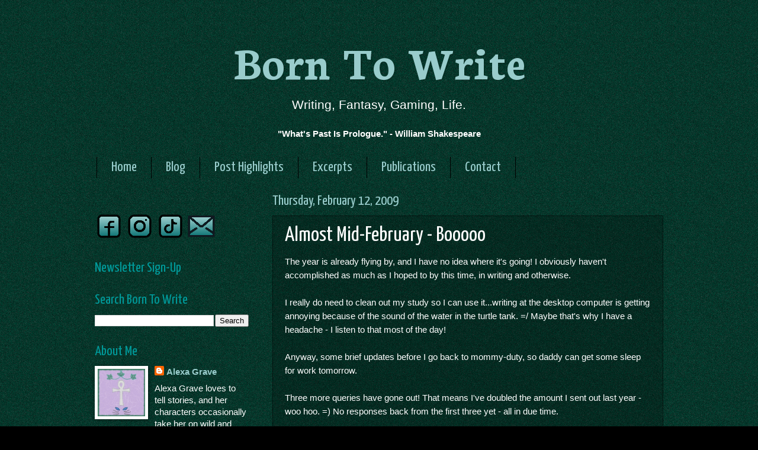

--- FILE ---
content_type: text/javascript; charset=utf-8
request_url: https://www.goodreads.com/review/custom_widget/4822021.Alexa's%20bookshelf:%20currently-reading?cover_position=left&cover_size=small&num_books=2&order=a&shelf=currently-reading&show_author=1&show_cover=1&show_rating=0&show_review=0&show_tags=0&show_title=1&sort=date_added&widget_bg_color=000000&widget_bg_transparent=&widget_border_width=3&widget_id=1736356436&widget_text_color=FFFFFF&widget_title_size=medium&widget_width=thin
body_size: 812
content:
  var widget_code = '  <div class=\"gr_custom_container_1736356436\">\n    <h2 class=\"gr_custom_header_1736356436\">\n    <a style=\"text-decoration: none;\" rel=\"nofollow\" href=\"https://www.goodreads.com/review/list/4822021-alexa-grave?shelf=currently-reading&amp;utm_medium=api&amp;utm_source=custom_widget\">Alexa&#39;s bookshelf: currently-reading<\/a>\n    <\/h2>\n      <div class=\"gr_custom_each_container_1736356436\">\n          <div class=\"gr_custom_book_container_1736356436\">\n            <a title=\"The Mindfulness Prescription for Adult ADHD: An 8-Step Program for Strengthening Attention, Managing Emotions, and Achieving Your Goals\" rel=\"nofollow\" href=\"https://www.goodreads.com/review/show/8148412388?utm_medium=api&amp;utm_source=custom_widget\"><img alt=\"The Mindfulness Prescription for Adult ADHD: An 8-Step Program for Strengthening Attention, Managing Emotions, and Achieving Your Goals\" border=\"0\" src=\"https://i.gr-assets.com/images/S/compressed.photo.goodreads.com/books/1333580725l/13091350._SY75_.jpg\" /><\/a>\n          <\/div>\n          <div class=\"gr_custom_title_1736356436\">\n            <a rel=\"nofollow\" href=\"https://www.goodreads.com/review/show/8148412388?utm_medium=api&amp;utm_source=custom_widget\">The Mindfulness Prescription for Adult ADHD: An 8-Step Program for Strengthening Attention, Managing Emotions, and Achieving Your Goals<\/a>\n          <\/div>\n          <div class=\"gr_custom_author_1736356436\">\n            by <a rel=\"nofollow\" href=\"https://www.goodreads.com/author/show/5343937.Lidia_Zylowska\">Lidia Zylowska<\/a>\n          <\/div>\n      <\/div>\n  <br style=\"clear: both\"/>\n  <center>\n    <a rel=\"nofollow\" href=\"https://www.goodreads.com/\"><img alt=\"goodreads.com\" style=\"border:0\" src=\"https://s.gr-assets.com/images/widget/widget_logo.gif\" /><\/a>\n  <\/center>\n  <noscript>\n    Share <a rel=\"nofollow\" href=\"https://www.goodreads.com/\">book reviews<\/a> and ratings with Alexa, and even join a <a rel=\"nofollow\" href=\"https://www.goodreads.com/group\">book club<\/a> on Goodreads.\n  <\/noscript>\n  <\/div>\n'
  var widget_div = document.getElementById('gr_custom_widget_1736356436')
  if (widget_div) {
    widget_div.innerHTML = widget_code
  }
  else {
    document.write(widget_code)
  }
